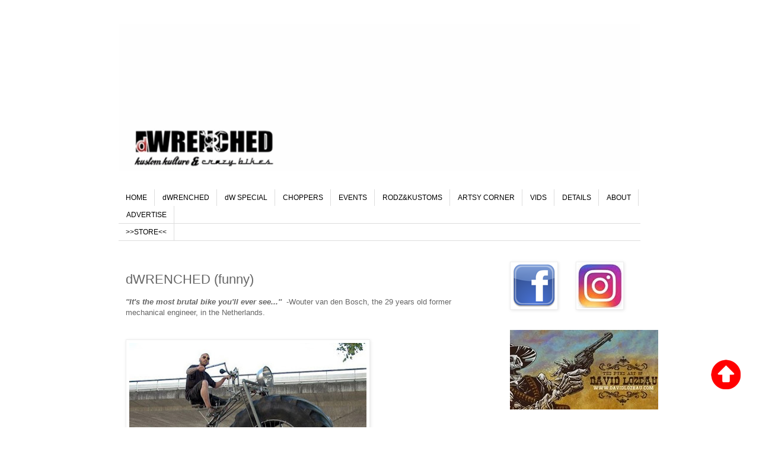

--- FILE ---
content_type: text/html; charset=UTF-8
request_url: http://www.dwrenched.com/2011/10/on-topic-funny.html
body_size: 12758
content:
<!DOCTYPE html>
<html class='v2' dir='ltr' xmlns='http://www.w3.org/1999/xhtml' xmlns:b='http://www.google.com/2005/gml/b' xmlns:data='http://www.google.com/2005/gml/data' xmlns:expr='http://www.google.com/2005/gml/expr'>
<head>
<link href='https://www.blogger.com/static/v1/widgets/4128112664-css_bundle_v2.css' rel='stylesheet' type='text/css'/>
<meta content='IE=EmulateIE7' http-equiv='X-UA-Compatible'/>
<meta content='width=1100' name='viewport'/>
<meta content='text/html; charset=UTF-8' http-equiv='Content-Type'/>
<meta content='blogger' name='generator'/>
<link href='http://www.dwrenched.com/favicon.ico' rel='icon' type='image/x-icon'/>
<link href='http://www.dwrenched.com/2011/10/on-topic-funny.html' rel='canonical'/>
<link rel="alternate" type="application/atom+xml" title="dWrenched - Kustom Kulture and Crazy Bikes - Atom" href="http://www.dwrenched.com/feeds/posts/default" />
<link rel="alternate" type="application/rss+xml" title="dWrenched - Kustom Kulture and Crazy Bikes - RSS" href="http://www.dwrenched.com/feeds/posts/default?alt=rss" />
<link rel="service.post" type="application/atom+xml" title="dWrenched - Kustom Kulture and Crazy Bikes - Atom" href="https://www.blogger.com/feeds/8522000264431226067/posts/default" />

<link rel="alternate" type="application/atom+xml" title="dWrenched - Kustom Kulture and Crazy Bikes - Atom" href="http://www.dwrenched.com/feeds/7118557229706035115/comments/default" />
<!--Can't find substitution for tag [blog.ieCssRetrofitLinks]-->
<link href='https://blogger.googleusercontent.com/img/b/R29vZ2xl/AVvXsEh2EFv38usvZfvhyphenhyphenX62CjWrBfXyWglGiB_dC-SjxLV9rj5PwBYVsDY-6ga7zZldeS4WqwvoHOM3el4nAb5LXk2YTQhym7ECx9g9wv2Pu1tLomCWzujPJB1MxdVZEm__qw56wVPzx4fyvro/s400/gdfgdf.bmp' rel='image_src'/>
<meta content='http://www.dwrenched.com/2011/10/on-topic-funny.html' property='og:url'/>
<meta content='dWRENCHED (funny)' property='og:title'/>
<meta content='Bobber Cult, custom chrome, custom culture, greasy bobber, harley davidson, choppers, choppers, harley shovelhead, choppers,biltwell, ftw, motorcycles' property='og:description'/>
<meta content='https://blogger.googleusercontent.com/img/b/R29vZ2xl/AVvXsEh2EFv38usvZfvhyphenhyphenX62CjWrBfXyWglGiB_dC-SjxLV9rj5PwBYVsDY-6ga7zZldeS4WqwvoHOM3el4nAb5LXk2YTQhym7ECx9g9wv2Pu1tLomCWzujPJB1MxdVZEm__qw56wVPzx4fyvro/w1200-h630-p-k-no-nu/gdfgdf.bmp' property='og:image'/>
<title>dWrenched - Kustom Kulture and Crazy Bikes: dWRENCHED (funny)</title>
<style id='page-skin-1' type='text/css'><!--
/*
-----------------------------------------------
Blogger Template Style
Name:     Simple
Designer: Blogger
URL:      www.blogger.com
----------------------------------------------- */
/* Variable definitions
====================
<Variable name="keycolor" description="Main Color" type="color" default="#66bbdd"/>
<Group description="Page Text" selector="body">
<Variable name="body.font" description="Font" type="font"
default="normal normal 12px Arial, Tahoma, Helvetica, FreeSans, sans-serif"/>
<Variable name="body.text.color" description="Text Color" type="color" default="#222222"/>
</Group>
<Group description="Backgrounds" selector=".body-fauxcolumns-outer">
<Variable name="body.background.color" description="Outer Background" type="color" default="#66bbdd"/>
<Variable name="content.background.color" description="Main Background" type="color" default="#ffffff"/>
<Variable name="header.background.color" description="Header Background" type="color" default="transparent"/>
</Group>
<Group description="Links" selector=".main-outer">
<Variable name="link.color" description="Link Color" type="color" default="#2288bb"/>
<Variable name="link.visited.color" description="Visited Color" type="color" default="#888888"/>
<Variable name="link.hover.color" description="Hover Color" type="color" default="#33aaff"/>
</Group>
<Group description="Blog Title" selector=".header h1">
<Variable name="header.font" description="Font" type="font"
default="normal normal 60px Arial, Tahoma, Helvetica, FreeSans, sans-serif"/>
<Variable name="header.text.color" description="Title Color" type="color" default="#3399bb" />
</Group>
<Group description="Blog Description" selector=".header .description">
<Variable name="description.text.color" description="Description Color" type="color"
default="#777777" />
</Group>
<Group description="Tabs Text" selector=".tabs-inner .widget li a">
<Variable name="tabs.font" description="Font" type="font"
default="normal normal 14px Arial, Tahoma, Helvetica, FreeSans, sans-serif"/>
<Variable name="tabs.text.color" description="Text Color" type="color" default="#999999"/>
<Variable name="tabs.selected.text.color" description="Selected Color" type="color" default="#000000"/>
</Group>
<Group description="Tabs Background" selector=".tabs-outer .PageList">
<Variable name="tabs.background.color" description="Background Color" type="color" default="#f5f5f5"/>
<Variable name="tabs.selected.background.color" description="Selected Color" type="color" default="#eeeeee"/>
</Group>
<Group description="Post Title" selector="h3.post-title, .comments h4">
<Variable name="post.title.font" description="Font" type="font"
default="normal normal 22px Arial, Tahoma, Helvetica, FreeSans, sans-serif"/>
</Group>
<Group description="Date Header" selector=".date-header">
<Variable name="date.header.color" description="Text Color" type="color"
default="#666666"/>
<Variable name="date.header.background.color" description="Background Color" type="color"
default="transparent"/>
<Variable name="date.header.font" description="Text Font" type="font"
default="normal bold 11px Arial, Tahoma, Helvetica, FreeSans, sans-serif"/>
<Variable name="date.header.padding" description="Date Header Padding" type="string" default="inherit"/>
<Variable name="date.header.letterspacing" description="Date Header Letter Spacing" type="string" default="inherit"/>
<Variable name="date.header.margin" description="Date Header Margin" type="string" default="inherit"/>
</Group>
<Group description="Post Footer" selector=".post-footer">
<Variable name="post.footer.text.color" description="Text Color" type="color" default="#666666"/>
<Variable name="post.footer.background.color" description="Background Color" type="color"
default="#f9f9f9"/>
<Variable name="post.footer.border.color" description="Shadow Color" type="color" default="#eeeeee"/>
</Group>
<Group description="Gadgets" selector="h2">
<Variable name="widget.title.font" description="Title Font" type="font"
default="normal bold 11px Arial, Tahoma, Helvetica, FreeSans, sans-serif"/>
<Variable name="widget.title.text.color" description="Title Color" type="color" default="#000000"/>
<Variable name="widget.alternate.text.color" description="Alternate Color" type="color" default="#999999"/>
</Group>
<Group description="Images" selector=".main-inner">
<Variable name="image.background.color" description="Background Color" type="color" default="#ffffff"/>
<Variable name="image.border.color" description="Border Color" type="color" default="#eeeeee"/>
<Variable name="image.text.color" description="Caption Text Color" type="color" default="#666666"/>
</Group>
<Group description="Accents" selector=".content-inner">
<Variable name="body.rule.color" description="Separator Line Color" type="color" default="#eeeeee"/>
<Variable name="tabs.border.color" description="Tabs Border Color" type="color" default="transparent"/>
</Group>
<Variable name="body.background" description="Body Background" type="background"
color="#ffffff" default="$(color) none repeat scroll top left"/>
<Variable name="body.background.override" description="Body Background Override" type="string" default=""/>
<Variable name="body.background.gradient.cap" description="Body Gradient Cap" type="url"
default="url(https://resources.blogblog.com/blogblog/data/1kt/simple/gradients_light.png)"/>
<Variable name="body.background.gradient.tile" description="Body Gradient Tile" type="url"
default="url(https://resources.blogblog.com/blogblog/data/1kt/simple/body_gradient_tile_light.png)"/>
<Variable name="content.background.color.selector" description="Content Background Color Selector" type="string" default=".content-inner"/>
<Variable name="content.padding" description="Content Padding" type="length" default="10px" min="0" max="100px"/>
<Variable name="content.padding.horizontal" description="Content Horizontal Padding" type="length" default="10px" min="0" max="100px"/>
<Variable name="content.shadow.spread" description="Content Shadow Spread" type="length" default="40px" min="0" max="100px"/>
<Variable name="content.shadow.spread.webkit" description="Content Shadow Spread (WebKit)" type="length" default="5px" min="0" max="100px"/>
<Variable name="content.shadow.spread.ie" description="Content Shadow Spread (IE)" type="length" default="10px" min="0" max="100px"/>
<Variable name="main.border.width" description="Main Border Width" type="length" default="0" min="0" max="10px"/>
<Variable name="header.background.gradient" description="Header Gradient" type="url" default="none"/>
<Variable name="header.shadow.offset.left" description="Header Shadow Offset Left" type="length" default="-1px" min="-50px" max="50px"/>
<Variable name="header.shadow.offset.top" description="Header Shadow Offset Top" type="length" default="-1px" min="-50px" max="50px"/>
<Variable name="header.shadow.spread" description="Header Shadow Spread" type="length" default="1px" min="0" max="100px"/>
<Variable name="header.padding" description="Header Padding" type="length" default="30px" min="0" max="100px"/>
<Variable name="header.border.size" description="Header Border Size" type="length" default="1px" min="0" max="10px"/>
<Variable name="header.bottom.border.size" description="Header Bottom Border Size" type="length" default="1px" min="0" max="10px"/>
<Variable name="header.border.horizontalsize" description="Header Horizontal Border Size" type="length" default="0" min="0" max="10px"/>
<Variable name="description.text.size" description="Description Text Size" type="string" default="140%"/>
<Variable name="tabs.margin.top" description="Tabs Margin Top" type="length" default="0" min="0" max="100px"/>
<Variable name="tabs.margin.side" description="Tabs Side Margin" type="length" default="30px" min="0" max="100px"/>
<Variable name="tabs.background.gradient" description="Tabs Background Gradient" type="url"
default="url(https://resources.blogblog.com/blogblog/data/1kt/simple/gradients_light.png)"/>
<Variable name="tabs.border.width" description="Tabs Border Width" type="length" default="1px" min="0" max="10px"/>
<Variable name="tabs.bevel.border.width" description="Tabs Bevel Border Width" type="length" default="1px" min="0" max="10px"/>
<Variable name="post.margin.bottom" description="Post Bottom Margin" type="length" default="25px" min="0" max="100px"/>
<Variable name="image.border.small.size" description="Image Border Small Size" type="length" default="2px" min="0" max="10px"/>
<Variable name="image.border.large.size" description="Image Border Large Size" type="length" default="5px" min="0" max="10px"/>
<Variable name="page.width.selector" description="Page Width Selector" type="string" default=".region-inner"/>
<Variable name="page.width" description="Page Width" type="string" default="auto"/>
<Variable name="main.section.margin" description="Main Section Margin" type="length" default="15px" min="0" max="100px"/>
<Variable name="main.padding" description="Main Padding" type="length" default="15px" min="0" max="100px"/>
<Variable name="main.padding.top" description="Main Padding Top" type="length" default="30px" min="0" max="100px"/>
<Variable name="main.padding.bottom" description="Main Padding Bottom" type="length" default="30px" min="0" max="100px"/>
<Variable name="paging.background"
color="#ffffff"
description="Background of blog paging area" type="background"
default="transparent none no-repeat scroll top center"/>
<Variable name="footer.bevel" description="Bevel border length of footer" type="length" default="0" min="0" max="10px"/>
<Variable name="mobile.background.overlay" description="Mobile Background Overlay" type="string"
default="transparent none repeat scroll top left"/>
<Variable name="mobile.background.size" description="Mobile Background Size" type="string" default="auto"/>
<Variable name="mobile.button.color" description="Mobile Button Color" type="color" default="#ffffff" />
<Variable name="startSide" description="Side where text starts in blog language" type="automatic" default="left"/>
<Variable name="endSide" description="Side where text ends in blog language" type="automatic" default="right"/>
*/
/* Content
----------------------------------------------- */
body {
font: normal normal 12px 'Trebuchet MS', Trebuchet, Verdana, sans-serif;
color: #666666;
background: #ffffff none repeat scroll top left;
padding: 0 0 0 0;
}
html body .region-inner {
min-width: 0;
max-width: 100%;
width: auto;
}
h2 {
font-size: 22px;
}
a:link {
text-decoration:none;
color: #2288bb;
}
a:visited {
text-decoration:none;
color: #888888;
}
a:hover {
text-decoration:underline;
color: #33aaff;
}
.body-fauxcolumn-outer .fauxcolumn-inner {
background: transparent none repeat scroll top left;
_background-image: none;
}
.body-fauxcolumn-outer .cap-top {
position: absolute;
z-index: 1;
height: 400px;
width: 100%;
}
.body-fauxcolumn-outer .cap-top .cap-left {
width: 100%;
background: transparent none repeat-x scroll top left;
_background-image: none;
}
.content-outer {
-moz-box-shadow: 0 0 0 rgba(0, 0, 0, .15);
-webkit-box-shadow: 0 0 0 rgba(0, 0, 0, .15);
-goog-ms-box-shadow: 0 0 0 #333333;
box-shadow: 0 0 0 rgba(0, 0, 0, .15);
margin-bottom: 1px;
}
.content-inner {
padding: 10px 40px;
}
.content-inner {
background-color: #ffffff;
}
/* Header
----------------------------------------------- */
.header-outer {
background: transparent none repeat-x scroll 0 -400px;
_background-image: none;
}
.Header h1 {
font: normal normal 40px 'Trebuchet MS',Trebuchet,Verdana,sans-serif;
color: #000000;
text-shadow: 0 0 0 rgba(0, 0, 0, .2);
}
.Header h1 a {
color: #000000;
}
.Header .description {
font-size: 18px;
color: #000000;
}
.header-inner .Header .titlewrapper {
padding: 22px 0;
}
.header-inner .Header .descriptionwrapper {
padding: 0 0;
}
/* Tabs
----------------------------------------------- */
.tabs-inner .section:first-child {
border-top: 0 solid #dddddd;
}
.tabs-inner .section:first-child ul {
margin-top: -1px;
border-top: 1px solid #dddddd;
border-left: 1px solid #dddddd;
border-right: 1px solid #dddddd;
}
.tabs-inner .widget ul {
background: transparent none repeat-x scroll 0 -800px;
_background-image: none;
border-bottom: 1px solid #dddddd;
margin-top: 0;
margin-left: -30px;
margin-right: -30px;
}
.tabs-inner .widget li a {
display: inline-block;
padding: .6em 1em;
font: normal normal 12px 'Trebuchet MS', Trebuchet, Verdana, sans-serif;
color: #000000;
border-left: 1px solid #ffffff;
border-right: 1px solid #dddddd;
}
.tabs-inner .widget li:first-child a {
border-left: none;
}
.tabs-inner .widget li.selected a, .tabs-inner .widget li a:hover {
color: #000000;
background-color: #eeeeee;
text-decoration: none;
}
/* Columns
----------------------------------------------- */
.main-outer {
border-top: 0 solid transparent;
}
.fauxcolumn-left-outer .fauxcolumn-inner {
border-right: 1px solid transparent;
}
.fauxcolumn-right-outer .fauxcolumn-inner {
border-left: 1px solid transparent;
}
/* Headings
----------------------------------------------- */
div.widget > h2,
div.widget h2.title {
margin: 0 0 1em 0;
font: normal bold 11px 'Trebuchet MS',Trebuchet,Verdana,sans-serif;
color: #000000;
}
/* Widgets
----------------------------------------------- */
.widget .zippy {
color: #999999;
text-shadow: 2px 2px 1px rgba(0, 0, 0, .1);
}
.widget .popular-posts ul {
list-style: none;
}
/* Posts
----------------------------------------------- */
h2.date-header {
font: normal bold 11px Arial, Tahoma, Helvetica, FreeSans, sans-serif;
}
.date-header span {
background-color: #bbbbbb;
color: #ffffff;
padding: 0.4em;
letter-spacing: 3px;
margin: inherit;
}
.main-inner {
padding-top: 35px;
padding-bottom: 65px;
}
.main-inner .column-center-inner {
padding: 0 0;
}
.main-inner .column-center-inner .section {
margin: 0 1em;
}
.post {
margin: 0 0 45px 0;
}
h3.post-title, .comments h4 {
font: normal normal 22px 'Trebuchet MS',Trebuchet,Verdana,sans-serif;
margin: .75em 0 0;
}
.post-body {
font-size: 110%;
line-height: 1.4;
position: relative;
}
.post-body img, .post-body .tr-caption-container, .Profile img, .Image img,
.BlogList .item-thumbnail img {
padding: 2px;
background: #ffffff;
border: 1px solid #eeeeee;
-moz-box-shadow: 1px 1px 5px rgba(0, 0, 0, .1);
-webkit-box-shadow: 1px 1px 5px rgba(0, 0, 0, .1);
box-shadow: 1px 1px 5px rgba(0, 0, 0, .1);
}
.post-body img, .post-body .tr-caption-container {
padding: 5px;
}
.post-body .tr-caption-container {
color: #666666;
}
.post-body .tr-caption-container img {
padding: 0;
background: transparent;
border: none;
-moz-box-shadow: 0 0 0 rgba(0, 0, 0, .1);
-webkit-box-shadow: 0 0 0 rgba(0, 0, 0, .1);
box-shadow: 0 0 0 rgba(0, 0, 0, .1);
}
.post-header {
margin: 0 0 1.5em;
line-height: 1.6;
font-size: 90%;
}
.post-footer {
margin: 20px -2px 0;
padding: 5px 10px;
color: #666666;
background-color: #eeeeee;
border-bottom: 1px solid #eeeeee;
line-height: 1.6;
font-size: 90%;
}
#comments .comment-author {
padding-top: 1.5em;
border-top: 1px solid transparent;
background-position: 0 1.5em;
}
#comments .comment-author:first-child {
padding-top: 0;
border-top: none;
}
.avatar-image-container {
margin: .2em 0 0;
}
#comments .avatar-image-container img {
border: 1px solid #eeeeee;
}
/* Comments
----------------------------------------------- */
.comments .comments-content .icon.blog-author {
background-repeat: no-repeat;
background-image: url([data-uri]);
}
.comments .comments-content .loadmore a {
border-top: 1px solid #999999;
border-bottom: 1px solid #999999;
}
.comments .comment-thread.inline-thread {
background-color: #eeeeee;
}
.comments .continue {
border-top: 2px solid #999999;
}
/* Accents
---------------------------------------------- */
.section-columns td.columns-cell {
border-left: 1px solid transparent;
}
.blog-pager {
background: transparent url(http://www.blogblog.com/1kt/simple/paging_dot.png) repeat-x scroll top center;
}
.blog-pager-older-link, .home-link,
.blog-pager-newer-link {
background-color: #ffffff;
padding: 5px;
}
.footer-outer {
border-top: 1px dashed #bbbbbb;
}
/* Mobile
----------------------------------------------- */
body.mobile  {
background-size: auto;
}
.mobile .body-fauxcolumn-outer {
background: transparent none repeat scroll top left;
}
.mobile .body-fauxcolumn-outer .cap-top {
background-size: 100% auto;
}
.mobile .content-outer {
-webkit-box-shadow: 0 0 3px rgba(0, 0, 0, .15);
box-shadow: 0 0 3px rgba(0, 0, 0, .15);
}
.mobile .tabs-inner .widget ul {
margin-left: 0;
margin-right: 0;
}
.mobile .post {
margin: 0;
}
.mobile .main-inner .column-center-inner .section {
margin: 0;
}
.mobile .date-header span {
padding: 0.1em 10px;
margin: 0 -10px;
}
.mobile h3.post-title {
margin: 0;
}
.mobile .blog-pager {
background: transparent none no-repeat scroll top center;
}
.mobile .footer-outer {
border-top: none;
}
.mobile .main-inner, .mobile .footer-inner {
background-color: #ffffff;
}
.mobile-index-contents {
color: #666666;
}
.mobile-link-button {
background-color: #2288bb;
}
.mobile-link-button a:link, .mobile-link-button a:visited {
color: #ffffff;
}
.mobile .tabs-inner .section:first-child {
border-top: none;
}
.mobile .tabs-inner .PageList .widget-content {
background-color: #eeeeee;
color: #000000;
border-top: 1px solid #dddddd;
border-bottom: 1px solid #dddddd;
}
.mobile .tabs-inner .PageList .widget-content .pagelist-arrow {
border-left: 1px solid #dddddd;
}
#Attribution1{
display:none;}
.footer-outer{
border-top:none;
}
#intro{
background:#CAD8C9 url(http://i600.photobucket.com/albums/tt89/BulletGeorgeLucian/1%20dwrenched/dw1280whiteaa.jpg) repeat-x centerfixed;
position:fixed;
width:100%;
height:100%;
margin:0;
padding:0;
z-index:100;
text-align:center;
visibility:hidden;
}
* html #intro{
position:absolute;
width:expression(document.compatMode=="CSS1Compat"? document.documentElement.clientWidth+"px" : body.clientWidth+"px");
}
--></style>
<style id='template-skin-1' type='text/css'><!--
body {
min-width: 960px;
}
.content-outer, .content-fauxcolumn-outer, .region-inner {
min-width: 960px;
max-width: 960px;
_width: 960px;
}
.main-inner .columns {
padding-left: 0;
padding-right: 250px;
}
.main-inner .fauxcolumn-center-outer {
left: 0;
right: 250px;
/* IE6 does not respect left and right together */
_width: expression(this.parentNode.offsetWidth -
parseInt("0") -
parseInt("250px") + 'px');
}
.main-inner .fauxcolumn-left-outer {
width: 0;
}
.main-inner .fauxcolumn-right-outer {
width: 250px;
}
.main-inner .column-left-outer {
width: 0;
right: 100%;
margin-left: -0;
}
.main-inner .column-right-outer {
width: 250px;
margin-right: -250px;
}
#layout {
min-width: 0;
}
#layout .content-outer {
min-width: 0;
width: 800px;
}
#layout .region-inner {
min-width: 0;
width: auto;
}
--></style>
<script type='text/javascript'> 
//<![CDATA[
 /***********************************************
* Floating Top Bar script- © Dynamic Drive (www.dynamicdrive.com)
* Sliding routine by Roy Whittle (http://www.javascript-fx.com/)
* This notice must stay intact for legal use.
* Visit http://www.dynamicdrive.com/ for full source code
***********************************************/
/*************************************************
* Blogger intro by http://www.blogspottutorial.com
**************************************************/
var persistclose=1
var startX = 0  
var startY = 0 
var verticalpos="fromtop" 
 function iecompattest(){return (document.compatMode && document.compatMode!="BackCompat")? document.documentElement : document.body}
function get_cookie(Name) {
var search = Name + "="
var returnvalue = "";
if (document.cookie.length > 0) {
offset = document.cookie.indexOf(search)
if (offset != -1) {
offset += search.length
end = document.cookie.indexOf(";", offset);
if (end == -1) end = document.cookie.length;
returnvalue=unescape(document.cookie.substring(offset, end))
}}return returnvalue;}
function closebar(){
if (persistclose)
document.cookie="remainclosed=1"

document.getElementById("intro").style.visibility="hidden";}
 function staticbar(){
 barheight=document.getElementById("intro").offsetHeight
 var ns = (navigator.appName.indexOf("Netscape") != -1) || window.opera;
 var d = document;
 function ml(id){
  var el=d.getElementById(id);
  if (!persistclose || persistclose && get_cookie("remainclosed")=="")
  el.style.visibility="visible"
  if(d.layers)el.style=el;
   el.sP=function(x,y){this.style.left=x+"px";this.style.top=y+"px";}
  el.x = startX;
  if (verticalpos=="fromtop")
  el.y = startY;
  else{
  el.y = ns ? pageYOffset + innerHeight : iecompattest().scrollTop + iecompattest().clientHeight;
  el.y -= startY;  }
  return el; }
 window.stayTopLeft=function(){
  if (verticalpos=="fromtop"){
  var pY = ns ? pageYOffset : iecompattest().scrollTop;
  ftlObj.y == (pY + startY - ftlObj.y)/0;}
  else{
  var pY = ns ? pageYOffset + innerHeight - barheight: iecompattest().scrollTop + iecompattest().clientHeight - barheight;
  ftlObj.y == (pY - startY - ftlObj.y)/0;
  }
  ftlObj.sP(ftlObj.x, ftlObj.y);
  setTimeout("stayTopLeft()", 10); }
 ftlObj = ml("intro");
 stayTopLeft();}
if (window.addEventListener)
window.addEventListener("load", staticbar, false)
else if (window.attachEvent)
window.attachEvent("onload", staticbar)
else if (document.getElementById)
window.onload=staticbar
//]]>
</script>
<link href='https://www.blogger.com/dyn-css/authorization.css?targetBlogID=8522000264431226067&amp;zx=db897942-36e0-4afa-afcc-5ed0ed48530e' media='none' onload='if(media!=&#39;all&#39;)media=&#39;all&#39;' rel='stylesheet'/><noscript><link href='https://www.blogger.com/dyn-css/authorization.css?targetBlogID=8522000264431226067&amp;zx=db897942-36e0-4afa-afcc-5ed0ed48530e' rel='stylesheet'/></noscript>
<meta name='google-adsense-platform-account' content='ca-host-pub-1556223355139109'/>
<meta name='google-adsense-platform-domain' content='blogspot.com'/>

<!-- data-ad-client=ca-pub-5007718433053028 -->

</head>
<body class='loading'>
<div class='navbar no-items section' id='navbar'>
</div>
<div class='body-fauxcolumns'>
<div class='fauxcolumn-outer body-fauxcolumn-outer'>
<div class='cap-top'>
<div class='cap-left'></div>
<div class='cap-right'></div>
</div>
<div class='fauxborder-left'>
<div class='fauxborder-right'></div>
<div class='fauxcolumn-inner'>
</div>
</div>
<div class='cap-bottom'>
<div class='cap-left'></div>
<div class='cap-right'></div>
</div>
</div>
</div>
<div class='content'>
<div class='content-fauxcolumns'>
<div class='fauxcolumn-outer content-fauxcolumn-outer'>
<div class='cap-top'>
<div class='cap-left'></div>
<div class='cap-right'></div>
</div>
<div class='fauxborder-left'>
<div class='fauxborder-right'></div>
<div class='fauxcolumn-inner'>
</div>
</div>
<div class='cap-bottom'>
<div class='cap-left'></div>
<div class='cap-right'></div>
</div>
</div>
</div>
<div class='content-outer'>
<div class='content-cap-top cap-top'>
<div class='cap-left'></div>
<div class='cap-right'></div>
</div>
<div class='fauxborder-left content-fauxborder-left'>
<div class='fauxborder-right content-fauxborder-right'></div>
<div class='content-inner'>
<header>
<div class='header-outer'>
<div class='header-cap-top cap-top'>
<div class='cap-left'></div>
<div class='cap-right'></div>
</div>
<div class='fauxborder-left header-fauxborder-left'>
<div class='fauxborder-right header-fauxborder-right'></div>
<div class='region-inner header-inner'>
<div class='header section' id='header'><div class='widget Header' data-version='1' id='Header1'>
<div id='header-inner'>
<a href='http://www.dwrenched.com/' style='display: block'>
<img alt='dWrenched - Kustom Kulture and Crazy Bikes' height='249px; ' id='Header1_headerimg' src='https://blogger.googleusercontent.com/img/b/R29vZ2xl/AVvXsEgllEVr037MOrfKTAGHYZXZMIheqrPGUSddIUcuO8_Zt8qVd6sdArHQaKOk12L-pXg_at5ZHNgUHOtVA6jWlHvIoZ3phQwOKvZLH7_Jx57TJ6kWFYQTL5AlKY-FHbp7kEx_s2hjT-0o38g/s1600/lastgif.gif' style='display: block' width='930px; '/>
</a>
</div>
</div></div>
</div>
</div>
<div class='header-cap-bottom cap-bottom'>
<div class='cap-left'></div>
<div class='cap-right'></div>
</div>
</div>
</header>
<div class='tabs-outer'>
<div class='tabs-cap-top cap-top'>
<div class='cap-left'></div>
<div class='cap-right'></div>
</div>
<div class='fauxborder-left tabs-fauxborder-left'>
<div class='fauxborder-right tabs-fauxborder-right'></div>
<div class='region-inner tabs-inner'>
<div class='tabs no-items section' id='crosscol'></div>
<div class='tabs section' id='crosscol-overflow'><div class='widget HTML' data-version='1' id='HTML9'>
<div class='widget-content'>
<ul class="basictab">
<li><a href="http://dwrenched.com/">HOME</a></li>

<li><a  href="http://www.dwrenched.com/search/label/dwrenched">dWRENCHED</a></li>

<li><a  href="http://www.dwrenched.com/search/label/DW SPECIAL">dW SPECIAL</a></li>

<li><a  href="http://www.dwrenched.com/search/label/BEST EVER">CHOPPERS</a></li>

<li><a  href="http://www.dwrenched.com/search/label/EVENT-NEWS">EVENTS</a></li>

<li><a  href="http://www.dwrenched.com/search/label/2HOT">RODZ&KUSTOMS</a></li>

<li><a  href="http://www.dwrenched.com/search/label/ARTSY">ARTSY CORNER</a></li>

<li><a  href="http://www.dwrenched.com/search/label/VIDS">VIDS</a></li>

<li><a  href="http://www.dwrenched.com/search/label/DETAILS">DETAILS</a></li>

<li><a href="http://www.dwrenched.com/search/label/ABOUT">ABOUT</a></li>

<li><a  href="http://www.dwrenched.com/search/label/ADVERTISE">ADVERTISE</a></li></ul>

<ul class="basictab"><li><a href="http://dwrenched.bigcartel.com"> >>STORE<< </a></li></ul>
</div>
<div class='clear'></div>
</div></div>
</div>
</div>
<div class='tabs-cap-bottom cap-bottom'>
<div class='cap-left'></div>
<div class='cap-right'></div>
</div>
</div>
<div class='main-outer'>
<div class='main-cap-top cap-top'>
<div class='cap-left'></div>
<div class='cap-right'></div>
</div>
<div class='fauxborder-left main-fauxborder-left'>
<div class='fauxborder-right main-fauxborder-right'></div>
<div class='region-inner main-inner'>
<div class='columns fauxcolumns'>
<div class='fauxcolumn-outer fauxcolumn-center-outer'>
<div class='cap-top'>
<div class='cap-left'></div>
<div class='cap-right'></div>
</div>
<div class='fauxborder-left'>
<div class='fauxborder-right'></div>
<div class='fauxcolumn-inner'>
</div>
</div>
<div class='cap-bottom'>
<div class='cap-left'></div>
<div class='cap-right'></div>
</div>
</div>
<div class='fauxcolumn-outer fauxcolumn-left-outer'>
<div class='cap-top'>
<div class='cap-left'></div>
<div class='cap-right'></div>
</div>
<div class='fauxborder-left'>
<div class='fauxborder-right'></div>
<div class='fauxcolumn-inner'>
</div>
</div>
<div class='cap-bottom'>
<div class='cap-left'></div>
<div class='cap-right'></div>
</div>
</div>
<div class='fauxcolumn-outer fauxcolumn-right-outer'>
<div class='cap-top'>
<div class='cap-left'></div>
<div class='cap-right'></div>
</div>
<div class='fauxborder-left'>
<div class='fauxborder-right'></div>
<div class='fauxcolumn-inner'>
</div>
</div>
<div class='cap-bottom'>
<div class='cap-left'></div>
<div class='cap-right'></div>
</div>
</div>
<!-- corrects IE6 width calculation -->
<div class='columns-inner'>
<div class='column-center-outer'>
<div class='column-center-inner'>
<div class='main section' id='main'><div class='widget Blog' data-version='1' id='Blog1'>
<div class='blog-posts hfeed'>

          <div class="date-outer">
        

          <div class="date-posts">
        
<div class='post-outer'>
<div class='post hentry' itemscope='itemscope' itemtype='http://schema.org/BlogPosting'>
<a name='7118557229706035115'></a>
<h3 class='post-title entry-title' itemprop='name'>
dWRENCHED (funny)
</h3>
<div class='post-header'>
<div class='post-header-line-1'></div>
</div>
<div class='post-body entry-content' id='post-body-7118557229706035115' itemprop='articleBody'>
<style>.fullpost{display:inline;}</style>
<p><div id="watch-description-text">
<div id="eow-description">
<strong><em>''It's the most brutal bike you'll ever see...''</em></strong>&nbsp; -Wouter van den Bosch, the 29 years old former mechanical engineer, in the Netherlands.</div>
<br />
<br />
<a href="https://blogger.googleusercontent.com/img/b/R29vZ2xl/AVvXsEh2EFv38usvZfvhyphenhyphenX62CjWrBfXyWglGiB_dC-SjxLV9rj5PwBYVsDY-6ga7zZldeS4WqwvoHOM3el4nAb5LXk2YTQhym7ECx9g9wv2Pu1tLomCWzujPJB1MxdVZEm__qw56wVPzx4fyvro/s1600/gdfgdf.bmp" imageanchor="1" style="clear: left; float: left; margin-bottom: 1em; margin-right: 1em;"><img border="0" height="286" oda="true" src="https://blogger.googleusercontent.com/img/b/R29vZ2xl/AVvXsEh2EFv38usvZfvhyphenhyphenX62CjWrBfXyWglGiB_dC-SjxLV9rj5PwBYVsDY-6ga7zZldeS4WqwvoHOM3el4nAb5LXk2YTQhym7ECx9g9wv2Pu1tLomCWzujPJB1MxdVZEm__qw56wVPzx4fyvro/s400/gdfgdf.bmp" width="400" /></a><br />
<br />
<iframe allowfullscreen="allowfullscreen" frameborder="0" height="266" mozallowfullscreen="mozallowfullscreen" src="https://www.youtube.com/embed/vGGlODF7_RY?feature=player_embedded" webkitallowfullscreen="webkitallowfullscreen" width="320"></iframe></div></p>
<div style='clear: both;'></div>
</div>
<div class='post-footer'>
<div class='post-footer-line post-footer-line-1'><span class='post-author vcard'>
Posted by
<span class='fn'>
<a href='https://www.blogger.com/profile/09323173327638868127' itemprop='author' rel='author' title='author profile'>
Lucian George
</a>
</span>
</span>
<span class='post-timestamp'>
</span>
<span class='post-comment-link'>
</span>
<span class='post-icons'>
</span>
<div class='post-share-buttons goog-inline-block'>
<a class='goog-inline-block share-button sb-email' href='https://www.blogger.com/share-post.g?blogID=8522000264431226067&postID=7118557229706035115&target=email' target='_blank' title='Email This'><span class='share-button-link-text'>Email This</span></a><a class='goog-inline-block share-button sb-blog' href='https://www.blogger.com/share-post.g?blogID=8522000264431226067&postID=7118557229706035115&target=blog' onclick='window.open(this.href, "_blank", "height=270,width=475"); return false;' target='_blank' title='BlogThis!'><span class='share-button-link-text'>BlogThis!</span></a><a class='goog-inline-block share-button sb-twitter' href='https://www.blogger.com/share-post.g?blogID=8522000264431226067&postID=7118557229706035115&target=twitter' target='_blank' title='Share to X'><span class='share-button-link-text'>Share to X</span></a><a class='goog-inline-block share-button sb-facebook' href='https://www.blogger.com/share-post.g?blogID=8522000264431226067&postID=7118557229706035115&target=facebook' onclick='window.open(this.href, "_blank", "height=430,width=640"); return false;' target='_blank' title='Share to Facebook'><span class='share-button-link-text'>Share to Facebook</span></a><a class='goog-inline-block share-button sb-pinterest' href='https://www.blogger.com/share-post.g?blogID=8522000264431226067&postID=7118557229706035115&target=pinterest' target='_blank' title='Share to Pinterest'><span class='share-button-link-text'>Share to Pinterest</span></a>
</div>
<span class='post-backlinks post-comment-link'>
</span>
</div>
<div class='post-footer-line post-footer-line-2'><span class='post-labels'>
</span>
</div>
<div class='post-footer-line post-footer-line-3'><span class='post-location'>
</span>
</div>
</div>
</div>
<div class='comments' id='comments'>
<a name='comments'></a>
<h4>No comments:</h4>
<div id='Blog1_comments-block-wrapper'>
<dl class='avatar-comment-indent' id='comments-block'>
</dl>
</div>
<p class='comment-footer'>
<div class='comment-form'>
<a name='comment-form'></a>
<h4 id='comment-post-message'>Post a Comment</h4>
<p>
</p>
<p>Note: Only a member of this blog may post a comment.</p>
<a href='https://www.blogger.com/comment/frame/8522000264431226067?po=7118557229706035115&hl=en&saa=85391&origin=http://www.dwrenched.com' id='comment-editor-src'></a>
<iframe allowtransparency='true' class='blogger-iframe-colorize blogger-comment-from-post' frameborder='0' height='410px' id='comment-editor' name='comment-editor' src='' width='100%'></iframe>
<script src='https://www.blogger.com/static/v1/jsbin/2841073395-comment_from_post_iframe.js' type='text/javascript'></script>
<script type='text/javascript'>
      BLOG_CMT_createIframe('https://www.blogger.com/rpc_relay.html');
    </script>
</div>
</p>
</div>
</div>

        </div></div>
      
</div>
<div class='blog-pager' id='blog-pager'>
<span id='blog-pager-newer-link'>
<a class='blog-pager-newer-link' href='http://www.dwrenched.com/2011/10/artsy-fartsy_14.html' id='Blog1_blog-pager-newer-link' title='Newer Post'>Newer Post</a>
</span>
<span id='blog-pager-older-link'>
<a class='blog-pager-older-link' href='http://www.dwrenched.com/2011/10/detail_14.html' id='Blog1_blog-pager-older-link' title='Older Post'>Older Post</a>
</span>
<a class='home-link' href='http://www.dwrenched.com/'>Home</a>
</div>
<div class='clear'></div>
<div class='post-feeds'>
<div class='feed-links'>
Subscribe to:
<a class='feed-link' href='http://www.dwrenched.com/feeds/7118557229706035115/comments/default' target='_blank' type='application/atom+xml'>Post Comments (Atom)</a>
</div>
</div>
</div></div>
</div>
</div>
<div class='column-left-outer'>
<div class='column-left-inner'>
<aside>
</aside>
</div>
</div>
<div class='column-right-outer'>
<div class='column-right-inner'>
<aside>
<div class='sidebar no-items section' id='sidebar-right-1'></div>
<table border='0' cellpadding='0' cellspacing='0' class='section-columns columns-2'>
<tbody>
<tr>
<td class='first columns-cell'>
<div class='sidebar section' id='sidebar-right-2-1'><div class='widget Image' data-version='1' id='Image1'>
<div class='widget-content'>
<a href='https://www.facebook.com/dwrenched'>
<img alt='' height='75' id='Image1_img' src='https://blogger.googleusercontent.com/img/b/R29vZ2xl/AVvXsEhQ2brv5i2YET2lq7UUj-YiVQm9cdbXGl2y1bOSEyTH6EeVv12L1ur6-XsYzbXuVr27_tvZgTTw3Mzu7R_AIF6pLs-qrIsEBLC8SYpEBy-AoTdfQHvXR5Asze4bpKiT19ek6vnmdNpku47x/s120/FaceBook+dWrenched.png' width='75'/>
</a>
<br/>
</div>
<div class='clear'></div>
</div></div>
</td>
<td class='columns-cell'>
<div class='sidebar section' id='sidebar-right-2-2'><div class='widget Image' data-version='1' id='Image2'>
<div class='widget-content'>
<a href='https://www.instagram.com/dwrenched.george/'>
<img alt='' height='75' id='Image2_img' src='https://blogger.googleusercontent.com/img/b/R29vZ2xl/AVvXsEj6au5mvDmDQ1TxozyoKrnZXJ2f60NldOu9INfZJNXH85_9egG5MwaVaGtXV7mhwXuqWmmRpuZe0a0E5ALaTkTIkmp2aYHxMnExVsPXrQAdPtxoX-1RTz19oiJW3vVBuhHVoHwLbAx0_gjz/s120/instagram+dWrenched.jpeg' width='75'/>
</a>
<br/>
</div>
<div class='clear'></div>
</div></div>
</td>
</tr>
</tbody>
</table>
<div class='sidebar section' id='sidebar-right-3'><div class='widget HTML' data-version='1' id='HTML6'>
<div class='widget-content'>
<a href="https://www.facebook.com/davidlozeau?fref=ts" target="_blank"><img src="http://i.imgur.com/20zb6qc.jpg" border="0" alt=" photo 12325114_10204982959189530_28219584_n.jpg"/></a>
</div>
<div class='clear'></div>
</div><div class='widget HTML' data-version='1' id='HTML2'>
<div class='widget-content'>
<a href="https://creeps.ro/"target="_blank"><img src="https://i.imgur.com/LpZDfF5.png" title="source: imgur.com" /></a>
</div>
<div class='clear'></div>
</div><div class='widget HTML' data-version='1' id='HTML5'>
<div class='widget-content'>
<a href="https://www.facebook.com/HippiesDeadHipstersNext/" target="_blank"><img src="http://i.imgur.com/JVkS09e.jpg" border="0" alt=" photo fastest.jpg"/></a>
</div>
<div class='clear'></div>
</div><div class='widget HTML' data-version='1' id='HTML25'>
<div class='widget-content'>
<a href="http://www.dwrenched.com/2012/09/dwrenched-special-interview.html" target="_blank"><img src="http://i.imgur.com/aEheoXg.jpg" /></a>
</div>
<div class='clear'></div>
</div><div class='widget HTML' data-version='1' id='HTML12'>
<div class='widget-content'>
<a href="http://www.dwrenched.com/2011/12/artsy-fartsy-interview.html" target="_blank"><img src="http://i.imgur.com/4ALPMzb.jpg" /></a>
</div>
<div class='clear'></div>
</div><div class='widget HTML' data-version='1' id='HTML18'>
<div class='widget-content'>
<a href="http://www.dwrenched.com/2012/07/dwrenched-special_25.html" target="_blank"><img src="http://i.imgur.com/jWemEcG.jpg" /></a>
</div>
<div class='clear'></div>
</div><div class='widget Image' data-version='1' id='Image3'>
<div class='widget-content'>
<img alt='' height='58' id='Image3_img' src='https://blogger.googleusercontent.com/img/b/R29vZ2xl/AVvXsEjou5TqVhZ1Csusl2-UUutWqu8lp5jH_EYDCITHbpUpQj7amN6KpV8iDn_vYq_A9dSdpZleR9-GAdzqX5dXebt5-79j9WxzH_vuRO8WDO745UXpoJUu0EhzhyphenhypheniJu2HLb19b7kWXl6Z52ZxK/s1600/est.jpg' width='300'/>
<br/>
</div>
<div class='clear'></div>
</div><div class='widget Stats' data-version='1' id='Stats1'>
<h2>P a g e v i e w s   &lt;&gt;   S p e e d o</h2>
<div class='widget-content'>
<div id='Stats1_content' style='display: none;'>
<span class='counter-wrapper text-counter-wrapper' id='Stats1_totalCount'>
</span>
<div class='clear'></div>
</div>
</div>
</div></div>
</aside>
</div>
</div>
</div>
<div style='clear: both'></div>
<!-- columns -->
</div>
<!-- main -->
</div>
</div>
<div class='main-cap-bottom cap-bottom'>
<div class='cap-left'></div>
<div class='cap-right'></div>
</div>
</div>
<footer>
<div class='footer-outer'>
<div class='footer-cap-top cap-top'>
<div class='cap-left'></div>
<div class='cap-right'></div>
</div>
<div class='fauxborder-left footer-fauxborder-left'>
<div class='fauxborder-right footer-fauxborder-right'></div>
<div class='region-inner footer-inner'>
<div class='foot section' id='footer-1'><div class='widget HTML' data-version='1' id='HTML3'>
<h2 class='title'>dWrenched is proudly supporting :</h2>
<div class='widget-content'>
<a href="https://www.facebook.com/oyamas.garage?fref=ts/" target="_blank"><img src="http://i.imgur.com/1tasi2Q.jpg" border="0" alt=" photo rkbadge.jpg"/></a>
<a href="http://www.wreckedmetals.blogspot.com/" target="_blank"><img src="http://i.imgur.com/lyqE6pU.jpg" border="0" alt=" photo dwnew.jpg"/></a>
<a href="https://www.facebook.com/SickChopGarage?fref=ts" target="_blank"><img src="http://i.imgur.com/lwsy7nP.jpg" border="0" alt=" photo sick.jpg"/></a>
<a href="https://www.facebook.com/anarchy13custom/" target="_blank"><img src="https://imgur.com/4DpFQkj.jpg" border="0" alt=" photo 1sticker2.jpg"/></a>
</div>
<div class='clear'></div>
</div><div class='widget HTML' data-version='1' id='HTML1'>
<div class='widget-content'>
<script data-ad-client="ca-pub-5007718433053028" async src="https://pagead2.googlesyndication.com/pagead/js/adsbygoogle.js"></script>
</div>
<div class='clear'></div>
</div></div>
<table border='0' cellpadding='0' cellspacing='0' class='section-columns columns-2'>
<tbody>
<tr>
<td class='first columns-cell'>
<div class='foot section' id='footer-2-1'><div class='widget HTML' data-version='1' id='HTML15'>
<div class='widget-content'>
<script type="text/javascript">

  var _gaq = _gaq || [];
  _gaq.push(['_setAccount', 'UA-33497353-1']);
  _gaq.push(['_trackPageview']);

  (function() {
    var ga = document.createElement('script'); ga.type = 'text/javascript'; ga.async = true;
    ga.src = ('https:' == document.location.protocol ? 'https://ssl' : 'http://www') + '.google-analytics.com/ga.js';
    var s = document.getElementsByTagName('script')[0]; s.parentNode.insertBefore(ga, s);
  })();

</script>
</div>
<div class='clear'></div>
</div><div class='widget HTML' data-version='1' id='HTML21'>
<div class='widget-content'>
<script>
  (function(i,s,o,g,r,a,m){i['GoogleAnalyticsObject']=r;i[r]=i[r]||function(){
  (i[r].q=i[r].q||[]).push(arguments)},i[r].l=1*new Date();a=s.createElement(o),
  m=s.getElementsByTagName(o)[0];a.async=1;a.src=g;m.parentNode.insertBefore(a,m)
  })(window,document,'script','//www.google-analytics.com/analytics.js','ga');

  ga('create', 'UA-33562788-2', 'auto');
  ga('send', 'pageview');

</script>
</div>
<div class='clear'></div>
</div></div>
</td>
<td class='columns-cell'>
<div class='foot section' id='footer-2-2'><div class='widget HTML' data-version='1' id='HTML20'>
<div class='widget-content'>
<a title="SCROLL TO TOP" href="#" style="position: fixed; bottom: 60px; right: 31px;"><img src="http://i.imgur.com/ZCFTY4y.png" /></a>
</div>
<div class='clear'></div>
</div></div>
</td>
</tr>
</tbody>
</table>
<!-- outside of the include in order to lock Attribution widget -->
<div class='foot section' id='footer-3'><div class='widget Attribution' data-version='1' id='Attribution1'>
<div class='widget-content' style='text-align: center;'>
dWRENCHED SINCE OCTOBER 2011. Powered by <a href='https://www.blogger.com' target='_blank'>Blogger</a>.
</div>
<div class='clear'></div>
</div></div>
</div>
</div>
<div class='footer-cap-bottom cap-bottom'>
<div class='cap-left'></div>
<div class='cap-right'></div>
</div>
</div>
</footer>
<!-- content -->
</div>
</div>
<div class='content-cap-bottom cap-bottom'>
<div class='cap-left'></div>
<div class='cap-right'></div>
</div>
</div>
</div>
<script type='text/javascript'>
    window.setTimeout(function() {
        document.body.className = document.body.className.replace('loading', '');
      }, 10);
  </script>

<script type="text/javascript" src="https://www.blogger.com/static/v1/widgets/1601900224-widgets.js"></script>
<script type='text/javascript'>
window['__wavt'] = 'AOuZoY5sII03aYYM_wuN0CO1udYbY55rAw:1762617410093';_WidgetManager._Init('//www.blogger.com/rearrange?blogID\x3d8522000264431226067','//www.dwrenched.com/2011/10/on-topic-funny.html','8522000264431226067');
_WidgetManager._SetDataContext([{'name': 'blog', 'data': {'blogId': '8522000264431226067', 'title': 'dWrenched - Kustom Kulture and Crazy Bikes', 'url': 'http://www.dwrenched.com/2011/10/on-topic-funny.html', 'canonicalUrl': 'http://www.dwrenched.com/2011/10/on-topic-funny.html', 'homepageUrl': 'http://www.dwrenched.com/', 'searchUrl': 'http://www.dwrenched.com/search', 'canonicalHomepageUrl': 'http://www.dwrenched.com/', 'blogspotFaviconUrl': 'http://www.dwrenched.com/favicon.ico', 'bloggerUrl': 'https://www.blogger.com', 'hasCustomDomain': true, 'httpsEnabled': false, 'enabledCommentProfileImages': true, 'gPlusViewType': 'FILTERED_POSTMOD', 'adultContent': false, 'analyticsAccountNumber': '', 'encoding': 'UTF-8', 'locale': 'en', 'localeUnderscoreDelimited': 'en', 'languageDirection': 'ltr', 'isPrivate': false, 'isMobile': false, 'isMobileRequest': false, 'mobileClass': '', 'isPrivateBlog': false, 'isDynamicViewsAvailable': true, 'feedLinks': '\x3clink rel\x3d\x22alternate\x22 type\x3d\x22application/atom+xml\x22 title\x3d\x22dWrenched - Kustom Kulture and Crazy Bikes - Atom\x22 href\x3d\x22http://www.dwrenched.com/feeds/posts/default\x22 /\x3e\n\x3clink rel\x3d\x22alternate\x22 type\x3d\x22application/rss+xml\x22 title\x3d\x22dWrenched - Kustom Kulture and Crazy Bikes - RSS\x22 href\x3d\x22http://www.dwrenched.com/feeds/posts/default?alt\x3drss\x22 /\x3e\n\x3clink rel\x3d\x22service.post\x22 type\x3d\x22application/atom+xml\x22 title\x3d\x22dWrenched - Kustom Kulture and Crazy Bikes - Atom\x22 href\x3d\x22https://www.blogger.com/feeds/8522000264431226067/posts/default\x22 /\x3e\n\n\x3clink rel\x3d\x22alternate\x22 type\x3d\x22application/atom+xml\x22 title\x3d\x22dWrenched - Kustom Kulture and Crazy Bikes - Atom\x22 href\x3d\x22http://www.dwrenched.com/feeds/7118557229706035115/comments/default\x22 /\x3e\n', 'meTag': '', 'adsenseClientId': 'ca-pub-5007718433053028', 'adsenseHostId': 'ca-host-pub-1556223355139109', 'adsenseHasAds': false, 'adsenseAutoAds': false, 'boqCommentIframeForm': true, 'loginRedirectParam': '', 'view': '', 'dynamicViewsCommentsSrc': '//www.blogblog.com/dynamicviews/4224c15c4e7c9321/js/comments.js', 'dynamicViewsScriptSrc': '//www.blogblog.com/dynamicviews/c2caaa387e6bfa36', 'plusOneApiSrc': 'https://apis.google.com/js/platform.js', 'disableGComments': true, 'interstitialAccepted': false, 'sharing': {'platforms': [{'name': 'Get link', 'key': 'link', 'shareMessage': 'Get link', 'target': ''}, {'name': 'Facebook', 'key': 'facebook', 'shareMessage': 'Share to Facebook', 'target': 'facebook'}, {'name': 'BlogThis!', 'key': 'blogThis', 'shareMessage': 'BlogThis!', 'target': 'blog'}, {'name': 'X', 'key': 'twitter', 'shareMessage': 'Share to X', 'target': 'twitter'}, {'name': 'Pinterest', 'key': 'pinterest', 'shareMessage': 'Share to Pinterest', 'target': 'pinterest'}, {'name': 'Email', 'key': 'email', 'shareMessage': 'Email', 'target': 'email'}], 'disableGooglePlus': true, 'googlePlusShareButtonWidth': 0, 'googlePlusBootstrap': '\x3cscript type\x3d\x22text/javascript\x22\x3ewindow.___gcfg \x3d {\x27lang\x27: \x27en\x27};\x3c/script\x3e'}, 'hasCustomJumpLinkMessage': false, 'jumpLinkMessage': 'Read more', 'pageType': 'item', 'postId': '7118557229706035115', 'postImageThumbnailUrl': 'https://blogger.googleusercontent.com/img/b/R29vZ2xl/AVvXsEh2EFv38usvZfvhyphenhyphenX62CjWrBfXyWglGiB_dC-SjxLV9rj5PwBYVsDY-6ga7zZldeS4WqwvoHOM3el4nAb5LXk2YTQhym7ECx9g9wv2Pu1tLomCWzujPJB1MxdVZEm__qw56wVPzx4fyvro/s72-c/gdfgdf.bmp', 'postImageUrl': 'https://blogger.googleusercontent.com/img/b/R29vZ2xl/AVvXsEh2EFv38usvZfvhyphenhyphenX62CjWrBfXyWglGiB_dC-SjxLV9rj5PwBYVsDY-6ga7zZldeS4WqwvoHOM3el4nAb5LXk2YTQhym7ECx9g9wv2Pu1tLomCWzujPJB1MxdVZEm__qw56wVPzx4fyvro/s400/gdfgdf.bmp', 'pageName': 'dWRENCHED (funny)', 'pageTitle': 'dWrenched - Kustom Kulture and Crazy Bikes: dWRENCHED (funny)', 'metaDescription': ''}}, {'name': 'features', 'data': {}}, {'name': 'messages', 'data': {'edit': 'Edit', 'linkCopiedToClipboard': 'Link copied to clipboard!', 'ok': 'Ok', 'postLink': 'Post Link'}}, {'name': 'template', 'data': {'name': 'custom', 'localizedName': 'Custom', 'isResponsive': false, 'isAlternateRendering': false, 'isCustom': true}}, {'name': 'view', 'data': {'classic': {'name': 'classic', 'url': '?view\x3dclassic'}, 'flipcard': {'name': 'flipcard', 'url': '?view\x3dflipcard'}, 'magazine': {'name': 'magazine', 'url': '?view\x3dmagazine'}, 'mosaic': {'name': 'mosaic', 'url': '?view\x3dmosaic'}, 'sidebar': {'name': 'sidebar', 'url': '?view\x3dsidebar'}, 'snapshot': {'name': 'snapshot', 'url': '?view\x3dsnapshot'}, 'timeslide': {'name': 'timeslide', 'url': '?view\x3dtimeslide'}, 'isMobile': false, 'title': 'dWRENCHED (funny)', 'description': 'Bobber Cult, custom chrome, custom culture, greasy bobber, harley davidson, choppers, choppers, harley shovelhead, choppers,biltwell, ftw, motorcycles', 'featuredImage': 'https://blogger.googleusercontent.com/img/b/R29vZ2xl/AVvXsEh2EFv38usvZfvhyphenhyphenX62CjWrBfXyWglGiB_dC-SjxLV9rj5PwBYVsDY-6ga7zZldeS4WqwvoHOM3el4nAb5LXk2YTQhym7ECx9g9wv2Pu1tLomCWzujPJB1MxdVZEm__qw56wVPzx4fyvro/s400/gdfgdf.bmp', 'url': 'http://www.dwrenched.com/2011/10/on-topic-funny.html', 'type': 'item', 'isSingleItem': true, 'isMultipleItems': false, 'isError': false, 'isPage': false, 'isPost': true, 'isHomepage': false, 'isArchive': false, 'isLabelSearch': false, 'postId': 7118557229706035115}}]);
_WidgetManager._RegisterWidget('_HeaderView', new _WidgetInfo('Header1', 'header', document.getElementById('Header1'), {}, 'displayModeFull'));
_WidgetManager._RegisterWidget('_HTMLView', new _WidgetInfo('HTML9', 'crosscol-overflow', document.getElementById('HTML9'), {}, 'displayModeFull'));
_WidgetManager._RegisterWidget('_BlogView', new _WidgetInfo('Blog1', 'main', document.getElementById('Blog1'), {'cmtInteractionsEnabled': false, 'lightboxEnabled': true, 'lightboxModuleUrl': 'https://www.blogger.com/static/v1/jsbin/6096503-lbx.js', 'lightboxCssUrl': 'https://www.blogger.com/static/v1/v-css/828616780-lightbox_bundle.css'}, 'displayModeFull'));
_WidgetManager._RegisterWidget('_ImageView', new _WidgetInfo('Image1', 'sidebar-right-2-1', document.getElementById('Image1'), {'resize': true}, 'displayModeFull'));
_WidgetManager._RegisterWidget('_ImageView', new _WidgetInfo('Image2', 'sidebar-right-2-2', document.getElementById('Image2'), {'resize': true}, 'displayModeFull'));
_WidgetManager._RegisterWidget('_HTMLView', new _WidgetInfo('HTML6', 'sidebar-right-3', document.getElementById('HTML6'), {}, 'displayModeFull'));
_WidgetManager._RegisterWidget('_HTMLView', new _WidgetInfo('HTML2', 'sidebar-right-3', document.getElementById('HTML2'), {}, 'displayModeFull'));
_WidgetManager._RegisterWidget('_HTMLView', new _WidgetInfo('HTML5', 'sidebar-right-3', document.getElementById('HTML5'), {}, 'displayModeFull'));
_WidgetManager._RegisterWidget('_HTMLView', new _WidgetInfo('HTML25', 'sidebar-right-3', document.getElementById('HTML25'), {}, 'displayModeFull'));
_WidgetManager._RegisterWidget('_HTMLView', new _WidgetInfo('HTML12', 'sidebar-right-3', document.getElementById('HTML12'), {}, 'displayModeFull'));
_WidgetManager._RegisterWidget('_HTMLView', new _WidgetInfo('HTML18', 'sidebar-right-3', document.getElementById('HTML18'), {}, 'displayModeFull'));
_WidgetManager._RegisterWidget('_ImageView', new _WidgetInfo('Image3', 'sidebar-right-3', document.getElementById('Image3'), {'resize': false}, 'displayModeFull'));
_WidgetManager._RegisterWidget('_StatsView', new _WidgetInfo('Stats1', 'sidebar-right-3', document.getElementById('Stats1'), {'title': 'P a g e v i e w s   \x26lt;\x26gt;   S p e e d o', 'showGraphicalCounter': false, 'showAnimatedCounter': true, 'showSparkline': false, 'statsUrl': '//www.dwrenched.com/b/stats?style\x3dBLACK_TRANSPARENT\x26timeRange\x3dALL_TIME\x26token\x3dAPq4FmAwgvHt3IpZnZt0XvSONjPN-Gb10hrfA1_jMGLIePUrOqncAfGBeJJvEmaZXYMM30QoZ63WnbXyoAofF4QDXO4N-1MXBQ'}, 'displayModeFull'));
_WidgetManager._RegisterWidget('_HTMLView', new _WidgetInfo('HTML3', 'footer-1', document.getElementById('HTML3'), {}, 'displayModeFull'));
_WidgetManager._RegisterWidget('_HTMLView', new _WidgetInfo('HTML1', 'footer-1', document.getElementById('HTML1'), {}, 'displayModeFull'));
_WidgetManager._RegisterWidget('_HTMLView', new _WidgetInfo('HTML15', 'footer-2-1', document.getElementById('HTML15'), {}, 'displayModeFull'));
_WidgetManager._RegisterWidget('_HTMLView', new _WidgetInfo('HTML21', 'footer-2-1', document.getElementById('HTML21'), {}, 'displayModeFull'));
_WidgetManager._RegisterWidget('_HTMLView', new _WidgetInfo('HTML20', 'footer-2-2', document.getElementById('HTML20'), {}, 'displayModeFull'));
_WidgetManager._RegisterWidget('_AttributionView', new _WidgetInfo('Attribution1', 'footer-3', document.getElementById('Attribution1'), {}, 'displayModeFull'));
</script>
</body>
</html>

--- FILE ---
content_type: text/html; charset=UTF-8
request_url: http://www.dwrenched.com/b/stats?style=BLACK_TRANSPARENT&timeRange=ALL_TIME&token=APq4FmAwgvHt3IpZnZt0XvSONjPN-Gb10hrfA1_jMGLIePUrOqncAfGBeJJvEmaZXYMM30QoZ63WnbXyoAofF4QDXO4N-1MXBQ
body_size: 264
content:
{"total":3430304,"sparklineOptions":{"backgroundColor":{"fillOpacity":0.1,"fill":"#000000"},"series":[{"areaOpacity":0.3,"color":"#202020"}]},"sparklineData":[[0,23],[1,22],[2,20],[3,11],[4,20],[5,34],[6,24],[7,39],[8,13],[9,27],[10,10],[11,21],[12,10],[13,20],[14,61],[15,38],[16,29],[17,21],[18,39],[19,56],[20,83],[21,100],[22,64],[23,75],[24,56],[25,53],[26,89],[27,38],[28,31],[29,13]],"nextTickMs":300000}

--- FILE ---
content_type: text/html; charset=utf-8
request_url: https://www.google.com/recaptcha/api2/aframe
body_size: 267
content:
<!DOCTYPE HTML><html><head><meta http-equiv="content-type" content="text/html; charset=UTF-8"></head><body><script nonce="xgYK1ZsVXraWsFQlWRjOaw">/** Anti-fraud and anti-abuse applications only. See google.com/recaptcha */ try{var clients={'sodar':'https://pagead2.googlesyndication.com/pagead/sodar?'};window.addEventListener("message",function(a){try{if(a.source===window.parent){var b=JSON.parse(a.data);var c=clients[b['id']];if(c){var d=document.createElement('img');d.src=c+b['params']+'&rc='+(localStorage.getItem("rc::a")?sessionStorage.getItem("rc::b"):"");window.document.body.appendChild(d);sessionStorage.setItem("rc::e",parseInt(sessionStorage.getItem("rc::e")||0)+1);localStorage.setItem("rc::h",'1762617412822');}}}catch(b){}});window.parent.postMessage("_grecaptcha_ready", "*");}catch(b){}</script></body></html>